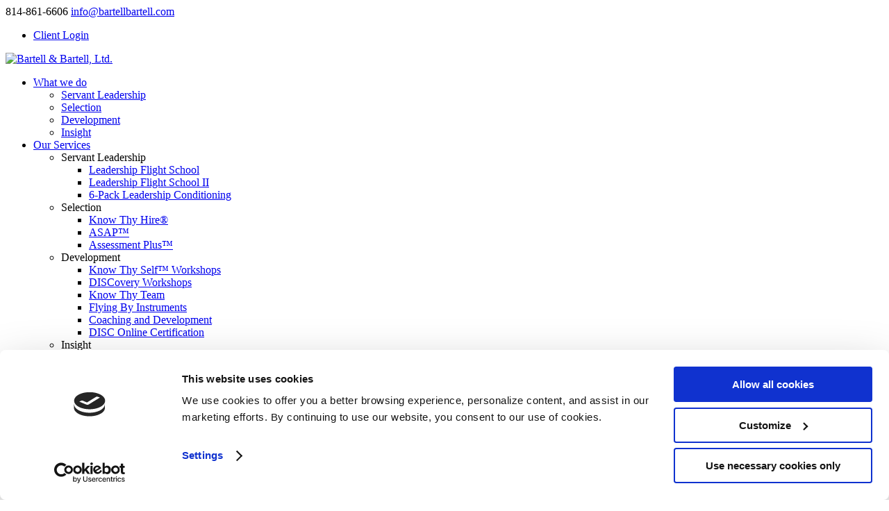

--- FILE ---
content_type: text/html; charset=UTF-8
request_url: https://bartellbartell.com/project/hershey-er/
body_size: 12045
content:
<!DOCTYPE html>
<html lang="en-US">
<head>
	<meta charset="UTF-8" />
<meta http-equiv="X-UA-Compatible" content="IE=edge">
	<link rel="pingback" href="https://bartellbartell.com/xmlrpc.php" />

	<script type="text/javascript">
		document.documentElement.className = 'js';
	</script>

	<script type="text/javascript" data-cookieconsent="ignore">
	window.dataLayer = window.dataLayer || [];

	function gtag() {
		dataLayer.push(arguments);
	}

	gtag("consent", "default", {
		ad_personalization: "denied",
		ad_storage: "denied",
		ad_user_data: "denied",
		analytics_storage: "denied",
		functionality_storage: "denied",
		personalization_storage: "denied",
		security_storage: "granted",
		wait_for_update: 500,
	});
	gtag("set", "ads_data_redaction", true);
	</script>
<script type="text/javascript"
		id="Cookiebot"
		src="https://consent.cookiebot.com/uc.js"
		data-implementation="wp"
		data-cbid="789bce84-e5e5-4ea7-a339-a54604d53543"
							data-blockingmode="auto"
	></script>
<script id="diviarea-loader">window.DiviPopupData=window.DiviAreaConfig={"zIndex":1000000,"animateSpeed":400,"triggerClassPrefix":"show-popup-","idAttrib":"data-popup","modalIndicatorClass":"is-modal","blockingIndicatorClass":"is-blocking","defaultShowCloseButton":true,"withCloseClass":"with-close","noCloseClass":"no-close","triggerCloseClass":"close","singletonClass":"single","darkModeClass":"dark","noShadowClass":"no-shadow","altCloseClass":"close-alt","popupSelector":".et_pb_section.popup","initializeOnEvent":"et_pb_after_init_modules","popupWrapperClass":"area-outer-wrap","fullHeightClass":"full-height","openPopupClass":"da-overlay-visible","overlayClass":"da-overlay","exitIndicatorClass":"on-exit","hoverTriggerClass":"on-hover","clickTriggerClass":"on-click","onExitDelay":2000,"notMobileClass":"not-mobile","notTabletClass":"not-tablet","notDesktopClass":"not-desktop","baseContext":"body","activePopupClass":"is-open","closeButtonClass":"da-close","withLoaderClass":"with-loader","debug":false,"ajaxUrl":"https:\/\/bartellbartell.com\/wp-admin\/admin-ajax.php","sys":[]};var divimode_loader=function(){"use strict";!function(t){t.DiviArea=t.DiviPopup={loaded:!1};var n=t.DiviArea,i=n.Hooks={},o={};function r(t,n,i){var r,e,c;if("string"==typeof t)if(o[t]){if(n)if((r=o[t])&&i)for(c=r.length;c--;)(e=r[c]).callback===n&&e.context===i&&(r[c]=!1);else for(c=r.length;c--;)r[c].callback===n&&(r[c]=!1)}else o[t]=[]}function e(t,n,i,r){if("string"==typeof t){var e={callback:n,priority:i,context:r},c=o[t];c?(c.push(e),c=function(t){var n,i,o,r,e=t.length;for(r=1;r<e;r++)for(n=t[r],i=r;i>0;i--)(o=t[i-1]).priority>n.priority&&(t[i]=o,t[i-1]=n);return t}(c)):c=[e],o[t]=c}}function c(t,n,i){"string"==typeof n&&(n=[n]);var r,e,c=[];for(r=0;r<n.length;r++)Array.prototype.push.apply(c,o[n[r]]);for(e=0;e<c.length;e++){var a=void 0;c[e]&&"function"==typeof c[e].callback&&("filter"===t?void 0!==(a=c[e].callback.apply(c[e].context,i))&&(i[0]=a):c[e].callback.apply(c[e].context,i))}if("filter"===t)return i[0]}i.silent=function(){return i},n.removeFilter=i.removeFilter=function(t,n){r(t,n)},n.removeAction=i.removeAction=function(t,n){r(t,n)},n.applyFilters=i.applyFilters=function(t){for(var n=[],i=arguments.length-1;i-- >0;)n[i]=arguments[i+1];return c("filter",t,n)},n.doAction=i.doAction=function(t){for(var n=[],i=arguments.length-1;i-- >0;)n[i]=arguments[i+1];c("action",t,n)},n.addFilter=i.addFilter=function(n,i,o,r){e(n,i,parseInt(o||10,10),r||t)},n.addAction=i.addAction=function(n,i,o,r){e(n,i,parseInt(o||10,10),r||t)},n.addActionOnce=i.addActionOnce=function(n,i,o,c){e(n,i,parseInt(o||10,10),c||t),e(n,(function(){r(n,i)}),1+parseInt(o||10,10),c||t)}}(window);return{}}();
</script><meta name='robots' content='index, follow, max-image-preview:large, max-snippet:-1, max-video-preview:-1' />
<script type="text/javascript">
			let jqueryParams=[],jQuery=function(r){return jqueryParams=[...jqueryParams,r],jQuery},$=function(r){return jqueryParams=[...jqueryParams,r],$};window.jQuery=jQuery,window.$=jQuery;let customHeadScripts=!1;jQuery.fn=jQuery.prototype={},$.fn=jQuery.prototype={},jQuery.noConflict=function(r){if(window.jQuery)return jQuery=window.jQuery,$=window.jQuery,customHeadScripts=!0,jQuery.noConflict},jQuery.ready=function(r){jqueryParams=[...jqueryParams,r]},$.ready=function(r){jqueryParams=[...jqueryParams,r]},jQuery.load=function(r){jqueryParams=[...jqueryParams,r]},$.load=function(r){jqueryParams=[...jqueryParams,r]},jQuery.fn.ready=function(r){jqueryParams=[...jqueryParams,r]},$.fn.ready=function(r){jqueryParams=[...jqueryParams,r]};</script>
	<!-- This site is optimized with the Yoast SEO plugin v26.8 - https://yoast.com/product/yoast-seo-wordpress/ -->
	<title>Hershey E&amp;R | Bartell &amp; Bartell, Ltd.</title>
	<link rel="canonical" href="https://bartellbartell.com/project/hershey-er/" />
	<meta property="og:locale" content="en_US" />
	<meta property="og:type" content="article" />
	<meta property="og:title" content="Hershey E&amp;R | Bartell &amp; Bartell, Ltd." />
	<meta property="og:url" content="https://bartellbartell.com/project/hershey-er/" />
	<meta property="og:site_name" content="Bartell &amp; Bartell, Ltd." />
	<meta property="og:image" content="https://bartellbartell.com/wp-content/uploads/2016/08/HersheyEnt.jpg" />
	<meta property="og:image:width" content="510" />
	<meta property="og:image:height" content="382" />
	<meta property="og:image:type" content="image/jpeg" />
	<meta name="twitter:card" content="summary_large_image" />
	<script type="application/ld+json" class="yoast-schema-graph">{"@context":"https://schema.org","@graph":[{"@type":"WebPage","@id":"https://bartellbartell.com/project/hershey-er/","url":"https://bartellbartell.com/project/hershey-er/","name":"Hershey E&R | Bartell &amp; Bartell, Ltd.","isPartOf":{"@id":"https://bartellbartell.com/#website"},"primaryImageOfPage":{"@id":"https://bartellbartell.com/project/hershey-er/#primaryimage"},"image":{"@id":"https://bartellbartell.com/project/hershey-er/#primaryimage"},"thumbnailUrl":"https://bartellbartell.com/wp-content/uploads/2016/08/HersheyEnt.jpg","datePublished":"2016-08-16T21:24:08+00:00","breadcrumb":{"@id":"https://bartellbartell.com/project/hershey-er/#breadcrumb"},"inLanguage":"en-US","potentialAction":[{"@type":"ReadAction","target":["https://bartellbartell.com/project/hershey-er/"]}]},{"@type":"ImageObject","inLanguage":"en-US","@id":"https://bartellbartell.com/project/hershey-er/#primaryimage","url":"https://bartellbartell.com/wp-content/uploads/2016/08/HersheyEnt.jpg","contentUrl":"https://bartellbartell.com/wp-content/uploads/2016/08/HersheyEnt.jpg","width":510,"height":382},{"@type":"BreadcrumbList","@id":"https://bartellbartell.com/project/hershey-er/#breadcrumb","itemListElement":[{"@type":"ListItem","position":1,"name":"Home","item":"https://bartellbartell.com/"},{"@type":"ListItem","position":2,"name":"Projects","item":"https://bartellbartell.com/project/"},{"@type":"ListItem","position":3,"name":"Hershey E&#038;R"}]},{"@type":"WebSite","@id":"https://bartellbartell.com/#website","url":"https://bartellbartell.com/","name":"Bartell & Bartell, Ltd.","description":"Pioneers in Organizational and Leadership Technologies","publisher":{"@id":"https://bartellbartell.com/#organization"},"potentialAction":[{"@type":"SearchAction","target":{"@type":"EntryPoint","urlTemplate":"https://bartellbartell.com/?s={search_term_string}"},"query-input":{"@type":"PropertyValueSpecification","valueRequired":true,"valueName":"search_term_string"}}],"inLanguage":"en-US"},{"@type":"Organization","@id":"https://bartellbartell.com/#organization","name":"Bartell and Bartell, Ltd.","url":"https://bartellbartell.com/","logo":{"@type":"ImageObject","inLanguage":"en-US","@id":"https://bartellbartell.com/#/schema/logo/image/","url":"https://bartellbartell.com/wp-content/uploads/2017/04/bb-logo.png","contentUrl":"https://bartellbartell.com/wp-content/uploads/2017/04/bb-logo.png","width":400,"height":65,"caption":"Bartell and Bartell, Ltd."},"image":{"@id":"https://bartellbartell.com/#/schema/logo/image/"}}]}</script>
	<!-- / Yoast SEO plugin. -->


<link rel='dns-prefetch' href='//www.googletagmanager.com' />
<link rel="alternate" type="application/rss+xml" title="Bartell &amp; Bartell, Ltd. &raquo; Feed" href="https://bartellbartell.com/feed/" />
<link rel="alternate" type="application/rss+xml" title="Bartell &amp; Bartell, Ltd. &raquo; Comments Feed" href="https://bartellbartell.com/comments/feed/" />
<link rel="alternate" type="application/rss+xml" title="Bartell &amp; Bartell, Ltd. &raquo; Hershey E&#038;R Comments Feed" href="https://bartellbartell.com/project/hershey-er/feed/" />
<link rel="alternate" title="oEmbed (JSON)" type="application/json+oembed" href="https://bartellbartell.com/wp-json/oembed/1.0/embed?url=https%3A%2F%2Fbartellbartell.com%2Fproject%2Fhershey-er%2F" />
<link rel="alternate" title="oEmbed (XML)" type="text/xml+oembed" href="https://bartellbartell.com/wp-json/oembed/1.0/embed?url=https%3A%2F%2Fbartellbartell.com%2Fproject%2Fhershey-er%2F&#038;format=xml" />
<meta content="Divi v.4.27.3" name="generator"/><style id='wp-img-auto-sizes-contain-inline-css' type='text/css'>
img:is([sizes=auto i],[sizes^="auto," i]){contain-intrinsic-size:3000px 1500px}
/*# sourceURL=wp-img-auto-sizes-contain-inline-css */
</style>
<link rel='stylesheet' id='structured-content-frontend-css' href='https://bartellbartell.com/wp-content/plugins/structured-content/dist/blocks.style.build.css?ver=1.7.0' type='text/css' media='all' />
<style id='wp-block-library-inline-css' type='text/css'>
:root{--wp-block-synced-color:#7a00df;--wp-block-synced-color--rgb:122,0,223;--wp-bound-block-color:var(--wp-block-synced-color);--wp-editor-canvas-background:#ddd;--wp-admin-theme-color:#007cba;--wp-admin-theme-color--rgb:0,124,186;--wp-admin-theme-color-darker-10:#006ba1;--wp-admin-theme-color-darker-10--rgb:0,107,160.5;--wp-admin-theme-color-darker-20:#005a87;--wp-admin-theme-color-darker-20--rgb:0,90,135;--wp-admin-border-width-focus:2px}@media (min-resolution:192dpi){:root{--wp-admin-border-width-focus:1.5px}}.wp-element-button{cursor:pointer}:root .has-very-light-gray-background-color{background-color:#eee}:root .has-very-dark-gray-background-color{background-color:#313131}:root .has-very-light-gray-color{color:#eee}:root .has-very-dark-gray-color{color:#313131}:root .has-vivid-green-cyan-to-vivid-cyan-blue-gradient-background{background:linear-gradient(135deg,#00d084,#0693e3)}:root .has-purple-crush-gradient-background{background:linear-gradient(135deg,#34e2e4,#4721fb 50%,#ab1dfe)}:root .has-hazy-dawn-gradient-background{background:linear-gradient(135deg,#faaca8,#dad0ec)}:root .has-subdued-olive-gradient-background{background:linear-gradient(135deg,#fafae1,#67a671)}:root .has-atomic-cream-gradient-background{background:linear-gradient(135deg,#fdd79a,#004a59)}:root .has-nightshade-gradient-background{background:linear-gradient(135deg,#330968,#31cdcf)}:root .has-midnight-gradient-background{background:linear-gradient(135deg,#020381,#2874fc)}:root{--wp--preset--font-size--normal:16px;--wp--preset--font-size--huge:42px}.has-regular-font-size{font-size:1em}.has-larger-font-size{font-size:2.625em}.has-normal-font-size{font-size:var(--wp--preset--font-size--normal)}.has-huge-font-size{font-size:var(--wp--preset--font-size--huge)}.has-text-align-center{text-align:center}.has-text-align-left{text-align:left}.has-text-align-right{text-align:right}.has-fit-text{white-space:nowrap!important}#end-resizable-editor-section{display:none}.aligncenter{clear:both}.items-justified-left{justify-content:flex-start}.items-justified-center{justify-content:center}.items-justified-right{justify-content:flex-end}.items-justified-space-between{justify-content:space-between}.screen-reader-text{border:0;clip-path:inset(50%);height:1px;margin:-1px;overflow:hidden;padding:0;position:absolute;width:1px;word-wrap:normal!important}.screen-reader-text:focus{background-color:#ddd;clip-path:none;color:#444;display:block;font-size:1em;height:auto;left:5px;line-height:normal;padding:15px 23px 14px;text-decoration:none;top:5px;width:auto;z-index:100000}html :where(.has-border-color){border-style:solid}html :where([style*=border-top-color]){border-top-style:solid}html :where([style*=border-right-color]){border-right-style:solid}html :where([style*=border-bottom-color]){border-bottom-style:solid}html :where([style*=border-left-color]){border-left-style:solid}html :where([style*=border-width]){border-style:solid}html :where([style*=border-top-width]){border-top-style:solid}html :where([style*=border-right-width]){border-right-style:solid}html :where([style*=border-bottom-width]){border-bottom-style:solid}html :where([style*=border-left-width]){border-left-style:solid}html :where(img[class*=wp-image-]){height:auto;max-width:100%}:where(figure){margin:0 0 1em}html :where(.is-position-sticky){--wp-admin--admin-bar--position-offset:var(--wp-admin--admin-bar--height,0px)}@media screen and (max-width:600px){html :where(.is-position-sticky){--wp-admin--admin-bar--position-offset:0px}}

/*# sourceURL=wp-block-library-inline-css */
</style><style id='global-styles-inline-css' type='text/css'>
:root{--wp--preset--aspect-ratio--square: 1;--wp--preset--aspect-ratio--4-3: 4/3;--wp--preset--aspect-ratio--3-4: 3/4;--wp--preset--aspect-ratio--3-2: 3/2;--wp--preset--aspect-ratio--2-3: 2/3;--wp--preset--aspect-ratio--16-9: 16/9;--wp--preset--aspect-ratio--9-16: 9/16;--wp--preset--color--black: #000000;--wp--preset--color--cyan-bluish-gray: #abb8c3;--wp--preset--color--white: #ffffff;--wp--preset--color--pale-pink: #f78da7;--wp--preset--color--vivid-red: #cf2e2e;--wp--preset--color--luminous-vivid-orange: #ff6900;--wp--preset--color--luminous-vivid-amber: #fcb900;--wp--preset--color--light-green-cyan: #7bdcb5;--wp--preset--color--vivid-green-cyan: #00d084;--wp--preset--color--pale-cyan-blue: #8ed1fc;--wp--preset--color--vivid-cyan-blue: #0693e3;--wp--preset--color--vivid-purple: #9b51e0;--wp--preset--gradient--vivid-cyan-blue-to-vivid-purple: linear-gradient(135deg,rgb(6,147,227) 0%,rgb(155,81,224) 100%);--wp--preset--gradient--light-green-cyan-to-vivid-green-cyan: linear-gradient(135deg,rgb(122,220,180) 0%,rgb(0,208,130) 100%);--wp--preset--gradient--luminous-vivid-amber-to-luminous-vivid-orange: linear-gradient(135deg,rgb(252,185,0) 0%,rgb(255,105,0) 100%);--wp--preset--gradient--luminous-vivid-orange-to-vivid-red: linear-gradient(135deg,rgb(255,105,0) 0%,rgb(207,46,46) 100%);--wp--preset--gradient--very-light-gray-to-cyan-bluish-gray: linear-gradient(135deg,rgb(238,238,238) 0%,rgb(169,184,195) 100%);--wp--preset--gradient--cool-to-warm-spectrum: linear-gradient(135deg,rgb(74,234,220) 0%,rgb(151,120,209) 20%,rgb(207,42,186) 40%,rgb(238,44,130) 60%,rgb(251,105,98) 80%,rgb(254,248,76) 100%);--wp--preset--gradient--blush-light-purple: linear-gradient(135deg,rgb(255,206,236) 0%,rgb(152,150,240) 100%);--wp--preset--gradient--blush-bordeaux: linear-gradient(135deg,rgb(254,205,165) 0%,rgb(254,45,45) 50%,rgb(107,0,62) 100%);--wp--preset--gradient--luminous-dusk: linear-gradient(135deg,rgb(255,203,112) 0%,rgb(199,81,192) 50%,rgb(65,88,208) 100%);--wp--preset--gradient--pale-ocean: linear-gradient(135deg,rgb(255,245,203) 0%,rgb(182,227,212) 50%,rgb(51,167,181) 100%);--wp--preset--gradient--electric-grass: linear-gradient(135deg,rgb(202,248,128) 0%,rgb(113,206,126) 100%);--wp--preset--gradient--midnight: linear-gradient(135deg,rgb(2,3,129) 0%,rgb(40,116,252) 100%);--wp--preset--font-size--small: 13px;--wp--preset--font-size--medium: 20px;--wp--preset--font-size--large: 36px;--wp--preset--font-size--x-large: 42px;--wp--preset--spacing--20: 0.44rem;--wp--preset--spacing--30: 0.67rem;--wp--preset--spacing--40: 1rem;--wp--preset--spacing--50: 1.5rem;--wp--preset--spacing--60: 2.25rem;--wp--preset--spacing--70: 3.38rem;--wp--preset--spacing--80: 5.06rem;--wp--preset--shadow--natural: 6px 6px 9px rgba(0, 0, 0, 0.2);--wp--preset--shadow--deep: 12px 12px 50px rgba(0, 0, 0, 0.4);--wp--preset--shadow--sharp: 6px 6px 0px rgba(0, 0, 0, 0.2);--wp--preset--shadow--outlined: 6px 6px 0px -3px rgb(255, 255, 255), 6px 6px rgb(0, 0, 0);--wp--preset--shadow--crisp: 6px 6px 0px rgb(0, 0, 0);}:root { --wp--style--global--content-size: 823px;--wp--style--global--wide-size: 1080px; }:where(body) { margin: 0; }.wp-site-blocks > .alignleft { float: left; margin-right: 2em; }.wp-site-blocks > .alignright { float: right; margin-left: 2em; }.wp-site-blocks > .aligncenter { justify-content: center; margin-left: auto; margin-right: auto; }:where(.is-layout-flex){gap: 0.5em;}:where(.is-layout-grid){gap: 0.5em;}.is-layout-flow > .alignleft{float: left;margin-inline-start: 0;margin-inline-end: 2em;}.is-layout-flow > .alignright{float: right;margin-inline-start: 2em;margin-inline-end: 0;}.is-layout-flow > .aligncenter{margin-left: auto !important;margin-right: auto !important;}.is-layout-constrained > .alignleft{float: left;margin-inline-start: 0;margin-inline-end: 2em;}.is-layout-constrained > .alignright{float: right;margin-inline-start: 2em;margin-inline-end: 0;}.is-layout-constrained > .aligncenter{margin-left: auto !important;margin-right: auto !important;}.is-layout-constrained > :where(:not(.alignleft):not(.alignright):not(.alignfull)){max-width: var(--wp--style--global--content-size);margin-left: auto !important;margin-right: auto !important;}.is-layout-constrained > .alignwide{max-width: var(--wp--style--global--wide-size);}body .is-layout-flex{display: flex;}.is-layout-flex{flex-wrap: wrap;align-items: center;}.is-layout-flex > :is(*, div){margin: 0;}body .is-layout-grid{display: grid;}.is-layout-grid > :is(*, div){margin: 0;}body{padding-top: 0px;padding-right: 0px;padding-bottom: 0px;padding-left: 0px;}:root :where(.wp-element-button, .wp-block-button__link){background-color: #32373c;border-width: 0;color: #fff;font-family: inherit;font-size: inherit;font-style: inherit;font-weight: inherit;letter-spacing: inherit;line-height: inherit;padding-top: calc(0.667em + 2px);padding-right: calc(1.333em + 2px);padding-bottom: calc(0.667em + 2px);padding-left: calc(1.333em + 2px);text-decoration: none;text-transform: inherit;}.has-black-color{color: var(--wp--preset--color--black) !important;}.has-cyan-bluish-gray-color{color: var(--wp--preset--color--cyan-bluish-gray) !important;}.has-white-color{color: var(--wp--preset--color--white) !important;}.has-pale-pink-color{color: var(--wp--preset--color--pale-pink) !important;}.has-vivid-red-color{color: var(--wp--preset--color--vivid-red) !important;}.has-luminous-vivid-orange-color{color: var(--wp--preset--color--luminous-vivid-orange) !important;}.has-luminous-vivid-amber-color{color: var(--wp--preset--color--luminous-vivid-amber) !important;}.has-light-green-cyan-color{color: var(--wp--preset--color--light-green-cyan) !important;}.has-vivid-green-cyan-color{color: var(--wp--preset--color--vivid-green-cyan) !important;}.has-pale-cyan-blue-color{color: var(--wp--preset--color--pale-cyan-blue) !important;}.has-vivid-cyan-blue-color{color: var(--wp--preset--color--vivid-cyan-blue) !important;}.has-vivid-purple-color{color: var(--wp--preset--color--vivid-purple) !important;}.has-black-background-color{background-color: var(--wp--preset--color--black) !important;}.has-cyan-bluish-gray-background-color{background-color: var(--wp--preset--color--cyan-bluish-gray) !important;}.has-white-background-color{background-color: var(--wp--preset--color--white) !important;}.has-pale-pink-background-color{background-color: var(--wp--preset--color--pale-pink) !important;}.has-vivid-red-background-color{background-color: var(--wp--preset--color--vivid-red) !important;}.has-luminous-vivid-orange-background-color{background-color: var(--wp--preset--color--luminous-vivid-orange) !important;}.has-luminous-vivid-amber-background-color{background-color: var(--wp--preset--color--luminous-vivid-amber) !important;}.has-light-green-cyan-background-color{background-color: var(--wp--preset--color--light-green-cyan) !important;}.has-vivid-green-cyan-background-color{background-color: var(--wp--preset--color--vivid-green-cyan) !important;}.has-pale-cyan-blue-background-color{background-color: var(--wp--preset--color--pale-cyan-blue) !important;}.has-vivid-cyan-blue-background-color{background-color: var(--wp--preset--color--vivid-cyan-blue) !important;}.has-vivid-purple-background-color{background-color: var(--wp--preset--color--vivid-purple) !important;}.has-black-border-color{border-color: var(--wp--preset--color--black) !important;}.has-cyan-bluish-gray-border-color{border-color: var(--wp--preset--color--cyan-bluish-gray) !important;}.has-white-border-color{border-color: var(--wp--preset--color--white) !important;}.has-pale-pink-border-color{border-color: var(--wp--preset--color--pale-pink) !important;}.has-vivid-red-border-color{border-color: var(--wp--preset--color--vivid-red) !important;}.has-luminous-vivid-orange-border-color{border-color: var(--wp--preset--color--luminous-vivid-orange) !important;}.has-luminous-vivid-amber-border-color{border-color: var(--wp--preset--color--luminous-vivid-amber) !important;}.has-light-green-cyan-border-color{border-color: var(--wp--preset--color--light-green-cyan) !important;}.has-vivid-green-cyan-border-color{border-color: var(--wp--preset--color--vivid-green-cyan) !important;}.has-pale-cyan-blue-border-color{border-color: var(--wp--preset--color--pale-cyan-blue) !important;}.has-vivid-cyan-blue-border-color{border-color: var(--wp--preset--color--vivid-cyan-blue) !important;}.has-vivid-purple-border-color{border-color: var(--wp--preset--color--vivid-purple) !important;}.has-vivid-cyan-blue-to-vivid-purple-gradient-background{background: var(--wp--preset--gradient--vivid-cyan-blue-to-vivid-purple) !important;}.has-light-green-cyan-to-vivid-green-cyan-gradient-background{background: var(--wp--preset--gradient--light-green-cyan-to-vivid-green-cyan) !important;}.has-luminous-vivid-amber-to-luminous-vivid-orange-gradient-background{background: var(--wp--preset--gradient--luminous-vivid-amber-to-luminous-vivid-orange) !important;}.has-luminous-vivid-orange-to-vivid-red-gradient-background{background: var(--wp--preset--gradient--luminous-vivid-orange-to-vivid-red) !important;}.has-very-light-gray-to-cyan-bluish-gray-gradient-background{background: var(--wp--preset--gradient--very-light-gray-to-cyan-bluish-gray) !important;}.has-cool-to-warm-spectrum-gradient-background{background: var(--wp--preset--gradient--cool-to-warm-spectrum) !important;}.has-blush-light-purple-gradient-background{background: var(--wp--preset--gradient--blush-light-purple) !important;}.has-blush-bordeaux-gradient-background{background: var(--wp--preset--gradient--blush-bordeaux) !important;}.has-luminous-dusk-gradient-background{background: var(--wp--preset--gradient--luminous-dusk) !important;}.has-pale-ocean-gradient-background{background: var(--wp--preset--gradient--pale-ocean) !important;}.has-electric-grass-gradient-background{background: var(--wp--preset--gradient--electric-grass) !important;}.has-midnight-gradient-background{background: var(--wp--preset--gradient--midnight) !important;}.has-small-font-size{font-size: var(--wp--preset--font-size--small) !important;}.has-medium-font-size{font-size: var(--wp--preset--font-size--medium) !important;}.has-large-font-size{font-size: var(--wp--preset--font-size--large) !important;}.has-x-large-font-size{font-size: var(--wp--preset--font-size--x-large) !important;}
/*# sourceURL=global-styles-inline-css */
</style>

<link rel='stylesheet' id='ctct_form_styles-css' href='https://bartellbartell.com/wp-content/plugins/constant-contact-forms/assets/css/style.css?ver=2.16.0' type='text/css' media='all' />
<link rel='stylesheet' id='ce_responsive-css' href='https://bartellbartell.com/wp-content/plugins/simple-embed-code/css/video-container.min.css?ver=2.5.1' type='text/css' media='all' />
<link rel='stylesheet' id='wp-ulike-css' href='https://bartellbartell.com/wp-content/plugins/wp-ulike/assets/css/wp-ulike.min.css?ver=4.8.3.1' type='text/css' media='all' />
<link rel='stylesheet' id='css-divi-area-css' href='https://bartellbartell.com/wp-content/plugins/popups-for-divi/styles/front.min.css?ver=3.2.3' type='text/css' media='all' />
<style id='css-divi-area-inline-css' type='text/css'>
.et_pb_section.popup{display:none}
/*# sourceURL=css-divi-area-inline-css */
</style>
<link rel='stylesheet' id='css-divi-area-popuphidden-css' href='https://bartellbartell.com/wp-content/plugins/popups-for-divi/styles/front-popuphidden.min.css?ver=3.2.3' type='text/css' media='all' />
<link rel='stylesheet' id='divi-style-css' href='https://bartellbartell.com/wp-content/themes/Divi/style-static.min.css?ver=4.27.3' type='text/css' media='all' />
<script type="text/javascript" src="https://bartellbartell.com/wp-includes/js/jquery/jquery.min.js?ver=3.7.1" id="jquery-core-js"></script>
<script type="text/javascript" src="https://bartellbartell.com/wp-includes/js/jquery/jquery-migrate.min.js?ver=3.4.1" id="jquery-migrate-js"></script>
<script type="text/javascript" id="jquery-js-after">
/* <![CDATA[ */
jqueryParams.length&&$.each(jqueryParams,function(e,r){if("function"==typeof r){var n=String(r);n.replace("$","jQuery");var a=new Function("return "+n)();$(document).ready(a)}});
//# sourceURL=jquery-js-after
/* ]]> */
</script>
<script type="text/javascript" src="https://bartellbartell.com/wp-content/plugins/sticky-menu-or-anything-on-scroll/assets/js/jq-sticky-anything.min.js?ver=2.1.1" id="stickyAnythingLib-js"></script>
<script type="text/javascript" src="https://bartellbartell.com/wp-content/plugins/popups-for-divi/scripts/ie-compat.min.js?ver=3.2.3" id="dap-ie-js"></script>

<!-- Google tag (gtag.js) snippet added by Site Kit -->
<!-- Google Analytics snippet added by Site Kit -->
<script type="text/javascript" src="https://www.googletagmanager.com/gtag/js?id=GT-57VBF75" id="google_gtagjs-js" async></script>
<script type="text/javascript" id="google_gtagjs-js-after">
/* <![CDATA[ */
window.dataLayer = window.dataLayer || [];function gtag(){dataLayer.push(arguments);}
gtag("set","linker",{"domains":["bartellbartell.com"]});
gtag("js", new Date());
gtag("set", "developer_id.dZTNiMT", true);
gtag("config", "GT-57VBF75");
//# sourceURL=google_gtagjs-js-after
/* ]]> */
</script>
<link rel="https://api.w.org/" href="https://bartellbartell.com/wp-json/" /><link rel="alternate" title="JSON" type="application/json" href="https://bartellbartell.com/wp-json/wp/v2/project/4410" /><link rel="EditURI" type="application/rsd+xml" title="RSD" href="https://bartellbartell.com/xmlrpc.php?rsd" />
<meta name="generator" content="WordPress 6.9" />
<link rel='shortlink' href='https://bartellbartell.com/?p=4410' />
<meta name="generator" content="Site Kit by Google 1.170.0" /><meta name="viewport" content="width=device-width, initial-scale=1.0, maximum-scale=1.0, user-scalable=0" />
<!-- Google AdSense meta tags added by Site Kit -->
<meta name="google-adsense-platform-account" content="ca-host-pub-2644536267352236">
<meta name="google-adsense-platform-domain" content="sitekit.withgoogle.com">
<!-- End Google AdSense meta tags added by Site Kit -->
<style type="text/css" id="custom-background-css">
body.custom-background { background-color: #ffffff; }
</style>
	<link rel="icon" href="https://bartellbartell.com/wp-content/uploads/2020/05/cropped-bb-siteicon-1-1-32x32.png" sizes="32x32" />
<link rel="icon" href="https://bartellbartell.com/wp-content/uploads/2020/05/cropped-bb-siteicon-1-1-192x192.png" sizes="192x192" />
<link rel="apple-touch-icon" href="https://bartellbartell.com/wp-content/uploads/2020/05/cropped-bb-siteicon-1-1-180x180.png" />
<meta name="msapplication-TileImage" content="https://bartellbartell.com/wp-content/uploads/2020/05/cropped-bb-siteicon-1-1-270x270.png" />
<link rel="stylesheet" id="et-divi-customizer-global-cached-inline-styles" href="https://bartellbartell.com/wp-content/et-cache/global/et-divi-customizer-global.min.css?ver=1768734148" /><link rel='stylesheet' id='et-builder-googlefonts-css' href='https://fonts.googleapis.com/css?family=Lato:100,100italic,300,300italic,regular,italic,700,700italic,900,900italic|Open+Sans:300,regular,500,600,700,800,300italic,italic,500italic,600italic,700italic,800italic&#038;subset=latin,latin-ext,cyrillic,cyrillic-ext,greek,greek-ext,hebrew,vietnamese&#038;display=swap' type='text/css' media='all' />
</head>
<body class="wp-singular project-template-default single single-project postid-4410 custom-background wp-theme-Divi ctct-Divi et_pb_button_helper_class et_fullwidth_nav et_non_fixed_nav et_show_nav et_secondary_nav_enabled et_secondary_nav_two_panels et_primary_nav_dropdown_animation_fade et_secondary_nav_dropdown_animation_fade et_header_style_left et_pb_footer_columns3 et_cover_background et_pb_gutter osx et_pb_gutters3 et_right_sidebar et_divi_theme et-db">
	<div id="page-container">

					<div id="top-header">
			<div class="container clearfix">

			
				<div id="et-info">
									<span id="et-info-phone">814-861-6606</span>
				
									<a href="mailto:info@bartellbartell.com"><span id="et-info-email">info@bartellbartell.com</span></a>
				
								</div>

			
				<div id="et-secondary-menu">
				<ul id="et-secondary-nav" class="menu"><li class="menu-item menu-item-type-post_type menu-item-object-page menu-item-1415"><a href="https://bartellbartell.com/login/">Client Login</a></li>
</ul>				</div>

			</div>
		</div>
		
	
			<header id="main-header" data-height-onload="66">
			<div class="container clearfix et_menu_container">
							<div class="logo_container">
					<span class="logo_helper"></span>
					<a href="https://bartellbartell.com/">
						<img src="https://bartellbartell.com/wp-content/uploads/2017/04/bb-logo.png" width="400" height="65" alt="Bartell &amp; Bartell, Ltd." id="logo" data-height-percentage="69" />
					</a>
				</div>
							<div id="et-top-navigation" data-height="66" data-fixed-height="45">
											<nav id="top-menu-nav">
						<ul id="top-menu" class="nav"><li id="menu-item-3216" class="menu-item menu-item-type-post_type menu-item-object-page menu-item-has-children menu-item-3216"><a href="https://bartellbartell.com/what-we-do/">What we do</a>
<ul class="sub-menu">
	<li id="menu-item-4062" class="menu-item menu-item-type-post_type menu-item-object-page menu-item-4062"><a href="https://bartellbartell.com/what-we-do/servant-leadership/">Servant Leadership</a></li>
	<li id="menu-item-4064" class="menu-item menu-item-type-post_type menu-item-object-page menu-item-4064"><a href="https://bartellbartell.com/what-we-do/selection/">Selection</a></li>
	<li id="menu-item-4061" class="menu-item menu-item-type-post_type menu-item-object-page menu-item-4061"><a href="https://bartellbartell.com/what-we-do/development/">Development</a></li>
	<li id="menu-item-4063" class="menu-item menu-item-type-post_type menu-item-object-page menu-item-4063"><a href="https://bartellbartell.com/what-we-do/insight/">Insight</a></li>
</ul>
</li>
<li id="menu-item-3215" class="mega-menu menu-item menu-item-type-post_type menu-item-object-page menu-item-has-children menu-item-3215"><a href="https://bartellbartell.com/services/">Our Services</a>
<ul class="sub-menu">
	<li id="menu-item-4058" class="menu-item menu-item-type-custom menu-item-object-custom menu-item-has-children menu-item-4058"><a>Servant Leadership</a>
	<ul class="sub-menu">
		<li id="menu-item-5321" class="menu-item menu-item-type-post_type menu-item-object-page menu-item-5321"><a href="https://bartellbartell.com/services/leadership-flight-school/">Leadership Flight School</a></li>
		<li id="menu-item-4054" class="menu-item menu-item-type-post_type menu-item-object-page menu-item-4054"><a href="https://bartellbartell.com/services/leadership-flight-school-ii/">Leadership Flight School II</a></li>
		<li id="menu-item-4218" class="menu-item menu-item-type-post_type menu-item-object-page menu-item-4218"><a href="https://bartellbartell.com/services/leadership-conditioning/">6-Pack Leadership Conditioning</a></li>
	</ul>
</li>
	<li id="menu-item-4060" class="menu-item menu-item-type-custom menu-item-object-custom menu-item-has-children menu-item-4060"><a>Selection</a>
	<ul class="sub-menu">
		<li id="menu-item-4050" class="menu-item menu-item-type-post_type menu-item-object-page menu-item-4050"><a href="https://bartellbartell.com/services/know-thy-hire/">Know Thy Hire®</a></li>
		<li id="menu-item-4043" class="menu-item menu-item-type-post_type menu-item-object-page menu-item-4043"><a href="https://bartellbartell.com/services/asap/">ASAP™</a></li>
		<li id="menu-item-4044" class="menu-item menu-item-type-post_type menu-item-object-page menu-item-4044"><a href="https://bartellbartell.com/services/assessment-plus/">Assessment Plus™</a></li>
	</ul>
</li>
	<li id="menu-item-4057" class="menu-item menu-item-type-custom menu-item-object-custom menu-item-has-children menu-item-4057"><a>Development</a>
	<ul class="sub-menu">
		<li id="menu-item-4051" class="menu-item menu-item-type-post_type menu-item-object-page menu-item-4051"><a href="https://bartellbartell.com/services/know-thy-self-workshops/">Know Thy Self™ Workshops</a></li>
		<li id="menu-item-4047" class="menu-item menu-item-type-post_type menu-item-object-page menu-item-4047"><a href="https://bartellbartell.com/services/discovery-workshops/">DISCovery Workshops</a></li>
		<li id="menu-item-4052" class="menu-item menu-item-type-post_type menu-item-object-page menu-item-4052"><a href="https://bartellbartell.com/services/know-thy-team/">Know Thy Team</a></li>
		<li id="menu-item-4049" class="menu-item menu-item-type-post_type menu-item-object-page menu-item-4049"><a href="https://bartellbartell.com/services/flying-by-instruments/">Flying By Instruments</a></li>
		<li id="menu-item-4046" class="menu-item menu-item-type-post_type menu-item-object-page menu-item-4046"><a href="https://bartellbartell.com/services/coaching-and-development/">Coaching and Development</a></li>
		<li id="menu-item-11860" class="menu-item menu-item-type-post_type menu-item-object-page menu-item-11860"><a href="https://bartellbartell.com/services/disc-online-certification/">DISC Online Certification</a></li>
	</ul>
</li>
	<li id="menu-item-4059" class="menu-item menu-item-type-custom menu-item-object-custom menu-item-has-children menu-item-4059"><a>Insight</a>
	<ul class="sub-menu">
		<li id="menu-item-4042" class="menu-item menu-item-type-post_type menu-item-object-page menu-item-4042"><a href="https://bartellbartell.com/services/amp/">AMP®</a></li>
		<li id="menu-item-4048" class="menu-item menu-item-type-post_type menu-item-object-page menu-item-4048"><a href="https://bartellbartell.com/services/excellerator/">Excellerator™</a></li>
		<li id="menu-item-4045" class="menu-item menu-item-type-post_type menu-item-object-page menu-item-4045"><a href="https://bartellbartell.com/services/assessments/">Assessments</a></li>
		<li id="menu-item-4056" class="menu-item menu-item-type-post_type menu-item-object-page menu-item-4056"><a href="https://bartellbartell.com/services/radiant-leadership-360/">Radiant Leadership 360º</a></li>
		<li id="menu-item-4055" class="menu-item menu-item-type-post_type menu-item-object-page menu-item-4055"><a href="https://bartellbartell.com/services/oddis-360/">ODDIS® 360°</a></li>
		<li id="menu-item-5881" class="menu-item menu-item-type-post_type menu-item-object-page menu-item-5881"><a href="https://bartellbartell.com/services/leadership-development-template/">Leadership Development Template</a></li>
		<li id="menu-item-5599" class="menu-item menu-item-type-post_type menu-item-object-page menu-item-5599"><a href="https://bartellbartell.com/services/teamnav/">TeamNav®</a></li>
		<li id="menu-item-5895" class="menu-item menu-item-type-custom menu-item-object-custom menu-item-5895"><a target="_blank" href="http://lytebot.com/">Lyte</a></li>
	</ul>
</li>
</ul>
</li>
<li id="menu-item-3213" class="menu-item menu-item-type-post_type menu-item-object-page menu-item-3213"><a href="https://bartellbartell.com/radiance/">Blog</a></li>
<li id="menu-item-3217" class="menu-item menu-item-type-post_type menu-item-object-page menu-item-has-children menu-item-3217"><a href="https://bartellbartell.com/who-we-are/">Who we are</a>
<ul class="sub-menu">
	<li id="menu-item-12141" class="menu-item menu-item-type-custom menu-item-object-custom menu-item-12141"><a href="http://bartellbartell.com/who-we-are/#aboutus">About Us</a></li>
	<li id="menu-item-12142" class="menu-item menu-item-type-custom menu-item-object-custom menu-item-12142"><a href="http://bartellbartell.com/who-we-are/#executiveteam">Our Team</a></li>
	<li id="menu-item-4504" class="menu-item menu-item-type-custom menu-item-object-custom menu-item-4504"><a href="http://bartellbartell.com/who-we-are/#careers">Careers</a></li>
</ul>
</li>
<li id="menu-item-3214" class="menu-item menu-item-type-post_type menu-item-object-page menu-item-3214"><a href="https://bartellbartell.com/contact-us/">Contact Us</a></li>
</ul>						</nav>
					
					
					
											<div id="et_top_search">
							<span id="et_search_icon"></span>
						</div>
					
					<div id="et_mobile_nav_menu">
				<div class="mobile_nav closed">
					<span class="select_page">Select Page</span>
					<span class="mobile_menu_bar mobile_menu_bar_toggle"></span>
				</div>
			</div>				</div> <!-- #et-top-navigation -->
			</div> <!-- .container -->
						<div class="et_search_outer">
				<div class="container et_search_form_container">
					<form role="search" method="get" class="et-search-form" action="https://bartellbartell.com/">
					<input type="search" class="et-search-field" placeholder="Search &hellip;" value="" name="s" title="Search for:" />					</form>
					<span class="et_close_search_field"></span>
				</div>
			</div>
					</header> <!-- #main-header -->
			<div id="et-main-area">
	
<div id="main-content">


	<div class="container">
		<div id="content-area" class="clearfix">
			<div id="left-area">


			
				<article id="post-4410" class="post-4410 project type-project status-publish has-post-thumbnail hentry project_category-clients">

				
					<div class="et_main_title">
						<h1 class="entry-title">Hershey E&#038;R</h1>
						<span class="et_project_categories"><a href="https://bartellbartell.com/project_category/clients/" rel="tag">Clients</a></span>
					</div>

				<img src="https://bartellbartell.com/wp-content/uploads/2016/08/HersheyEnt.jpg" alt="" class="" width="1080" height="9999" />
				
					<div class="entry-content">
										</div>

				
						<div class="et_project_meta">
		<strong class="et_project_meta_title">Skills</strong>
		<p></p>

		<strong class="et_project_meta_title">Posted on</strong>
		<p>August 16, 2016</p>
	</div>

				
				
					<div class="nav-single clearfix">
						<span class="nav-previous"><a href="https://bartellbartell.com/project/mersen/" rel="prev"><span class="meta-nav">&larr;</span> Mersen</a></span>
						<span class="nav-next"><a href="https://bartellbartell.com/project/freshpet/" rel="next">Freshpet <span class="meta-nav">&rarr;</span></a></span>
					</div>

				
				</article>

						

			</div>

			
					</div>
	</div>


</div>


			<footer id="main-footer">
				
<div class="container">
	<div id="footer-widgets" class="clearfix">
		<div class="footer-widget"><div id="text-6" class="fwidget et_pb_widget widget_text"><h4 class="title">About Bartell &#038; Bartell, Ltd.</h4>			<div class="textwidget">For over 40 years, Bartell & Bartell, Ltd has worked with thousands of leaders and organizations across the U.S., Canada, and Europe. Our products and services lay the foundation from which to unleash the potential in your people and optimize your organizational intelligence. </div>
		</div></div><div class="footer-widget"><div id="media_image-2" class="fwidget et_pb_widget widget_media_image"><img width="300" height="300" src="https://bartellbartell.com/wp-content/uploads/2025/04/shrm-recertification-provider-300x300.png" class="image wp-image-12484  attachment-medium size-medium" alt="" style="max-width: 100%; height: auto;" decoding="async" loading="lazy" srcset="https://bartellbartell.com/wp-content/uploads/2025/04/shrm-recertification-provider-300x300.png 300w, https://bartellbartell.com/wp-content/uploads/2025/04/shrm-recertification-provider-150x150.png 150w, https://bartellbartell.com/wp-content/uploads/2025/04/shrm-recertification-provider.png 400w" sizes="auto, (max-width: 300px) 100vw, 300px" /></div><div id="text-7" class="fwidget et_pb_widget widget_text">			<div class="textwidget"><p>Bartell &amp; Bartell, Ltd. is recognized by SHRM to offer Professional Development Credits (PDCs) for SHRM-CP® or SHRM-SCP® recertification activities.”</p>
</div>
		</div></div><div class="footer-widget"><div id="gtranslate-2" class="fwidget et_pb_widget widget_gtranslate"><div class="gtranslate_wrapper" id="gt-wrapper-85690878"></div></div></div>	</div>
</div>


		
				<div id="et-footer-nav">
					<div class="container">
						<ul id="menu-footer-menu" class="bottom-nav"><li id="menu-item-4676" class="menu-item menu-item-type-post_type menu-item-object-page menu-item-4676"><a href="https://bartellbartell.com/privacy/">Privacy Policy</a></li>
<li id="menu-item-7649" class="menu-item menu-item-type-post_type menu-item-object-page menu-item-7649"><a href="https://bartellbartell.com/cookie-declaration/">Cookie Declaration</a></li>
</ul>					</div>
				</div>

			
				<div id="footer-bottom">
					<div class="container clearfix">
				<ul class="et-social-icons">

	<li class="et-social-icon et-social-facebook">
		<a href="http://www.facebook.com/BartellBartell" class="icon">
			<span>Facebook</span>
		</a>
	</li>
	<li class="et-social-icon et-social-twitter">
		<a href="http://www.twitter.com/bartell_bartell" class="icon">
			<span>X</span>
		</a>
	</li>

</ul><div id="footer-info">Copyright © 2026 Bartell &amp; Bartell, Ltd.</div>					</div>
				</div>
			</footer>
		</div>


	</div>

	<script type="speculationrules">
{"prefetch":[{"source":"document","where":{"and":[{"href_matches":"/*"},{"not":{"href_matches":["/wp-*.php","/wp-admin/*","/wp-content/uploads/*","/wp-content/*","/wp-content/plugins/*","/wp-content/themes/Divi/*","/*\\?(.+)"]}},{"not":{"selector_matches":"a[rel~=\"nofollow\"]"}},{"not":{"selector_matches":".no-prefetch, .no-prefetch a"}}]},"eagerness":"conservative"}]}
</script>
<script>window.wpsc_print_css_uri = 'https://bartellbartell.com/wp-content/plugins/structured-content/dist/print.css';</script><script type="text/javascript" src="https://bartellbartell.com/wp-content/plugins/structured-content/dist/app.build.js?ver=1.7.0" id="structured-content-frontend-js"></script>
<script type="text/javascript" src="https://bartellbartell.com/wp-content/plugins/constant-contact-forms/assets/js/ctct-plugin-frontend.min.js?ver=2.16.0" id="ctct_frontend_forms-js"></script>
<script type="text/javascript" id="stickThis-js-extra">
/* <![CDATA[ */
var sticky_anything_engage = {"element":"#stickymenu","topspace":"0","minscreenwidth":"0","maxscreenwidth":"999999","zindex":"99999","legacymode":"","dynamicmode":"","debugmode":"","pushup":"","adminbar":"1"};
//# sourceURL=stickThis-js-extra
/* ]]> */
</script>
<script type="text/javascript" src="https://bartellbartell.com/wp-content/plugins/sticky-menu-or-anything-on-scroll/assets/js/stickThis.js?ver=2.1.1" id="stickThis-js"></script>
<script type="text/javascript" id="wp_ulike-js-extra">
/* <![CDATA[ */
var wp_ulike_params = {"ajax_url":"https://bartellbartell.com/wp-admin/admin-ajax.php","notifications":"1"};
//# sourceURL=wp_ulike-js-extra
/* ]]> */
</script>
<script type="text/javascript" src="https://bartellbartell.com/wp-content/plugins/wp-ulike/assets/js/wp-ulike.min.js?ver=4.8.3.1" id="wp_ulike-js"></script>
<script type="text/javascript" src="https://bartellbartell.com/wp-content/plugins/popups-for-divi/scripts/front.min.js?ver=3.2.3" id="js-divi-area-js"></script>
<script type="text/javascript" src="https://bartellbartell.com/wp-includes/js/comment-reply.min.js?ver=6.9" id="comment-reply-js" async="async" data-wp-strategy="async" fetchpriority="low"></script>
<script type="text/javascript" id="divi-custom-script-js-extra">
/* <![CDATA[ */
var DIVI = {"item_count":"%d Item","items_count":"%d Items"};
var et_builder_utils_params = {"condition":{"diviTheme":true,"extraTheme":false},"scrollLocations":["app","top"],"builderScrollLocations":{"desktop":"app","tablet":"app","phone":"app"},"onloadScrollLocation":"app","builderType":"fe"};
var et_frontend_scripts = {"builderCssContainerPrefix":"#et-boc","builderCssLayoutPrefix":"#et-boc .et-l"};
var et_pb_custom = {"ajaxurl":"https://bartellbartell.com/wp-admin/admin-ajax.php","images_uri":"https://bartellbartell.com/wp-content/themes/Divi/images","builder_images_uri":"https://bartellbartell.com/wp-content/themes/Divi/includes/builder/images","et_frontend_nonce":"9fbfa97fb6","subscription_failed":"Please, check the fields below to make sure you entered the correct information.","et_ab_log_nonce":"f39d15552e","fill_message":"Please, fill in the following fields:","contact_error_message":"Please, fix the following errors:","invalid":"Invalid email","captcha":"Captcha","prev":"Prev","previous":"Previous","next":"Next","wrong_captcha":"You entered the wrong number in captcha.","wrong_checkbox":"Checkbox","ignore_waypoints":"no","is_divi_theme_used":"1","widget_search_selector":".widget_search","ab_tests":[],"is_ab_testing_active":"","page_id":"4410","unique_test_id":"","ab_bounce_rate":"5","is_cache_plugin_active":"no","is_shortcode_tracking":"","tinymce_uri":"https://bartellbartell.com/wp-content/themes/Divi/includes/builder/frontend-builder/assets/vendors","accent_color":"#8c001a","waypoints_options":[]};
var et_pb_box_shadow_elements = [];
//# sourceURL=divi-custom-script-js-extra
/* ]]> */
</script>
<script type="text/javascript" src="https://bartellbartell.com/wp-content/themes/Divi/js/scripts.min.js?ver=4.27.3" id="divi-custom-script-js"></script>
<script type="text/javascript" src="https://bartellbartell.com/wp-content/themes/Divi/includes/builder/feature/dynamic-assets/assets/js/jquery.fitvids.js?ver=4.27.3" id="fitvids-js"></script>
<script type="text/javascript" src="https://bartellbartell.com/wp-content/themes/Divi/core/admin/js/common.js?ver=4.27.3" id="et-core-common-js"></script>
<script type="text/javascript" id="gt_widget_script_85690878-js-before">
/* <![CDATA[ */
window.gtranslateSettings = /* document.write */ window.gtranslateSettings || {};window.gtranslateSettings['85690878'] = {"default_language":"en","languages":["zh-CN","nl","en","fr","de","it","pt","ru","es"],"url_structure":"none","flag_style":"2d","flag_size":24,"wrapper_selector":"#gt-wrapper-85690878","alt_flags":{"en":"usa"},"switcher_open_direction":"top","switcher_horizontal_position":"inline","switcher_text_color":"#666","switcher_arrow_color":"#666","switcher_border_color":"#ccc","switcher_background_color":"#fff","switcher_background_shadow_color":"#efefef","switcher_background_hover_color":"#fff","dropdown_text_color":"#000","dropdown_hover_color":"#fff","dropdown_background_color":"#eee","flags_location":"\/wp-content\/plugins\/gtranslate\/flags\/"};
//# sourceURL=gt_widget_script_85690878-js-before
/* ]]> */
</script><script src="https://bartellbartell.com/wp-content/plugins/gtranslate/js/dwf.js?ver=6.9" data-no-optimize="1" data-no-minify="1" data-gt-orig-url="/project/hershey-er/" data-gt-orig-domain="bartellbartell.com" data-gt-widget-id="85690878" defer></script></body>
</html>

<!--
Performance optimized by W3 Total Cache. Learn more: https://www.boldgrid.com/w3-total-cache/?utm_source=w3tc&utm_medium=footer_comment&utm_campaign=free_plugin

Page Caching using Disk: Enhanced 

Served from: bartellbartell.com @ 2026-01-20 07:27:47 by W3 Total Cache
-->

--- FILE ---
content_type: application/x-javascript
request_url: https://consentcdn.cookiebot.com/consentconfig/789bce84-e5e5-4ea7-a339-a54604d53543/bartellbartell.com/configuration.js
body_size: 126
content:
CookieConsent.configuration.tags.push({id:188785570,type:"script",tagID:"",innerHash:"",outerHash:"",tagHash:"7693909779980",url:"https://consent.cookiebot.com/uc.js",resolvedUrl:"https://consent.cookiebot.com/uc.js",cat:[1]});CookieConsent.configuration.tags.push({id:188785571,type:"script",tagID:"",innerHash:"",outerHash:"",tagHash:"4229891612598",url:"https://www.googletagmanager.com/gtag/js?id=GT-57VBF75",resolvedUrl:"https://www.googletagmanager.com/gtag/js?id=GT-57VBF75",cat:[3]});CookieConsent.configuration.tags.push({id:188785572,type:"script",tagID:"",innerHash:"",outerHash:"",tagHash:"8312000068942",url:"",resolvedUrl:"",cat:[4]});CookieConsent.configuration.tags.push({id:188785573,type:"script",tagID:"",innerHash:"",outerHash:"",tagHash:"15574927172566",url:"https://www.google.com/recaptcha/api.js?hl=en&ver=6.9#038;render=explicit",resolvedUrl:"https://www.google.com/recaptcha/api.js?hl=en&ver=6.9#038;render=explicit",cat:[1]});